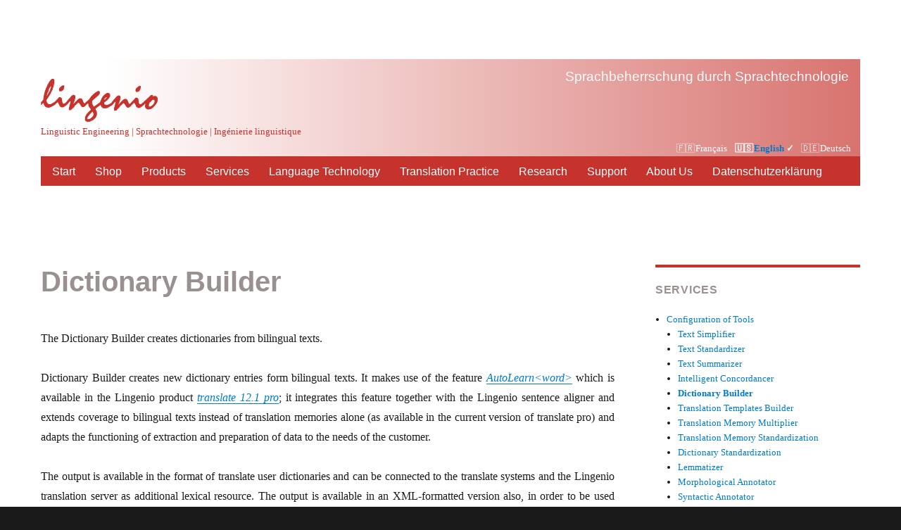

--- FILE ---
content_type: text/html; charset=UTF-8
request_url: https://lingenio.de/en/services/configuration-of-tools/dictionary-builder/
body_size: 13887
content:
<!DOCTYPE html>
<html lang="en-US" class="no-js">
<head>
    <meta charset="UTF-8">
    <meta name="viewport" content="width=device-width, initial-scale=1">
    <link rel="profile" href="http://gmpg.org/xfn/11">
        <script>(function(html){html.className = html.className.replace(/\bno-js\b/,'js')})(document.documentElement);</script>
<title>Dictionary Builder &#8211; Lingenio</title>

	  <meta name='robots' content='max-image-preview:large' />
<link rel='dns-prefetch' href='//netdna.bootstrapcdn.com' />
<link rel="alternate" type="application/rss+xml" title="Lingenio &raquo; Feed" href="https://lingenio.de/en/feed/" />
<link rel="alternate" type="application/rss+xml" title="Lingenio &raquo; Comments Feed" href="https://lingenio.de/en/comments/feed/" />
<script type="text/javascript">
/* <![CDATA[ */
window._wpemojiSettings = {"baseUrl":"https:\/\/s.w.org\/images\/core\/emoji\/15.0.3\/72x72\/","ext":".png","svgUrl":"https:\/\/s.w.org\/images\/core\/emoji\/15.0.3\/svg\/","svgExt":".svg","source":{"concatemoji":"https:\/\/lingenio.de\/wp-includes\/js\/wp-emoji-release.min.js?ver=751d345387a88e87bd4eb7625ae03e64"}};
/*! This file is auto-generated */
!function(i,n){var o,s,e;function c(e){try{var t={supportTests:e,timestamp:(new Date).valueOf()};sessionStorage.setItem(o,JSON.stringify(t))}catch(e){}}function p(e,t,n){e.clearRect(0,0,e.canvas.width,e.canvas.height),e.fillText(t,0,0);var t=new Uint32Array(e.getImageData(0,0,e.canvas.width,e.canvas.height).data),r=(e.clearRect(0,0,e.canvas.width,e.canvas.height),e.fillText(n,0,0),new Uint32Array(e.getImageData(0,0,e.canvas.width,e.canvas.height).data));return t.every(function(e,t){return e===r[t]})}function u(e,t,n){switch(t){case"flag":return n(e,"\ud83c\udff3\ufe0f\u200d\u26a7\ufe0f","\ud83c\udff3\ufe0f\u200b\u26a7\ufe0f")?!1:!n(e,"\ud83c\uddfa\ud83c\uddf3","\ud83c\uddfa\u200b\ud83c\uddf3")&&!n(e,"\ud83c\udff4\udb40\udc67\udb40\udc62\udb40\udc65\udb40\udc6e\udb40\udc67\udb40\udc7f","\ud83c\udff4\u200b\udb40\udc67\u200b\udb40\udc62\u200b\udb40\udc65\u200b\udb40\udc6e\u200b\udb40\udc67\u200b\udb40\udc7f");case"emoji":return!n(e,"\ud83d\udc26\u200d\u2b1b","\ud83d\udc26\u200b\u2b1b")}return!1}function f(e,t,n){var r="undefined"!=typeof WorkerGlobalScope&&self instanceof WorkerGlobalScope?new OffscreenCanvas(300,150):i.createElement("canvas"),a=r.getContext("2d",{willReadFrequently:!0}),o=(a.textBaseline="top",a.font="600 32px Arial",{});return e.forEach(function(e){o[e]=t(a,e,n)}),o}function t(e){var t=i.createElement("script");t.src=e,t.defer=!0,i.head.appendChild(t)}"undefined"!=typeof Promise&&(o="wpEmojiSettingsSupports",s=["flag","emoji"],n.supports={everything:!0,everythingExceptFlag:!0},e=new Promise(function(e){i.addEventListener("DOMContentLoaded",e,{once:!0})}),new Promise(function(t){var n=function(){try{var e=JSON.parse(sessionStorage.getItem(o));if("object"==typeof e&&"number"==typeof e.timestamp&&(new Date).valueOf()<e.timestamp+604800&&"object"==typeof e.supportTests)return e.supportTests}catch(e){}return null}();if(!n){if("undefined"!=typeof Worker&&"undefined"!=typeof OffscreenCanvas&&"undefined"!=typeof URL&&URL.createObjectURL&&"undefined"!=typeof Blob)try{var e="postMessage("+f.toString()+"("+[JSON.stringify(s),u.toString(),p.toString()].join(",")+"));",r=new Blob([e],{type:"text/javascript"}),a=new Worker(URL.createObjectURL(r),{name:"wpTestEmojiSupports"});return void(a.onmessage=function(e){c(n=e.data),a.terminate(),t(n)})}catch(e){}c(n=f(s,u,p))}t(n)}).then(function(e){for(var t in e)n.supports[t]=e[t],n.supports.everything=n.supports.everything&&n.supports[t],"flag"!==t&&(n.supports.everythingExceptFlag=n.supports.everythingExceptFlag&&n.supports[t]);n.supports.everythingExceptFlag=n.supports.everythingExceptFlag&&!n.supports.flag,n.DOMReady=!1,n.readyCallback=function(){n.DOMReady=!0}}).then(function(){return e}).then(function(){var e;n.supports.everything||(n.readyCallback(),(e=n.source||{}).concatemoji?t(e.concatemoji):e.wpemoji&&e.twemoji&&(t(e.twemoji),t(e.wpemoji)))}))}((window,document),window._wpemojiSettings);
/* ]]> */
</script>
<style id='wp-emoji-styles-inline-css' type='text/css'>

	img.wp-smiley, img.emoji {
		display: inline !important;
		border: none !important;
		box-shadow: none !important;
		height: 1em !important;
		width: 1em !important;
		margin: 0 0.07em !important;
		vertical-align: -0.1em !important;
		background: none !important;
		padding: 0 !important;
	}
</style>
<link rel='stylesheet' id='wp-block-library-css' href='https://lingenio.de/wp-includes/css/dist/block-library/style.min.css?ver=751d345387a88e87bd4eb7625ae03e64' type='text/css' media='all' />
<style id='wp-block-library-theme-inline-css' type='text/css'>
.wp-block-audio :where(figcaption){color:#555;font-size:13px;text-align:center}.is-dark-theme .wp-block-audio :where(figcaption){color:#ffffffa6}.wp-block-audio{margin:0 0 1em}.wp-block-code{border:1px solid #ccc;border-radius:4px;font-family:Menlo,Consolas,monaco,monospace;padding:.8em 1em}.wp-block-embed :where(figcaption){color:#555;font-size:13px;text-align:center}.is-dark-theme .wp-block-embed :where(figcaption){color:#ffffffa6}.wp-block-embed{margin:0 0 1em}.blocks-gallery-caption{color:#555;font-size:13px;text-align:center}.is-dark-theme .blocks-gallery-caption{color:#ffffffa6}:root :where(.wp-block-image figcaption){color:#555;font-size:13px;text-align:center}.is-dark-theme :root :where(.wp-block-image figcaption){color:#ffffffa6}.wp-block-image{margin:0 0 1em}.wp-block-pullquote{border-bottom:4px solid;border-top:4px solid;color:currentColor;margin-bottom:1.75em}.wp-block-pullquote cite,.wp-block-pullquote footer,.wp-block-pullquote__citation{color:currentColor;font-size:.8125em;font-style:normal;text-transform:uppercase}.wp-block-quote{border-left:.25em solid;margin:0 0 1.75em;padding-left:1em}.wp-block-quote cite,.wp-block-quote footer{color:currentColor;font-size:.8125em;font-style:normal;position:relative}.wp-block-quote.has-text-align-right{border-left:none;border-right:.25em solid;padding-left:0;padding-right:1em}.wp-block-quote.has-text-align-center{border:none;padding-left:0}.wp-block-quote.is-large,.wp-block-quote.is-style-large,.wp-block-quote.is-style-plain{border:none}.wp-block-search .wp-block-search__label{font-weight:700}.wp-block-search__button{border:1px solid #ccc;padding:.375em .625em}:where(.wp-block-group.has-background){padding:1.25em 2.375em}.wp-block-separator.has-css-opacity{opacity:.4}.wp-block-separator{border:none;border-bottom:2px solid;margin-left:auto;margin-right:auto}.wp-block-separator.has-alpha-channel-opacity{opacity:1}.wp-block-separator:not(.is-style-wide):not(.is-style-dots){width:100px}.wp-block-separator.has-background:not(.is-style-dots){border-bottom:none;height:1px}.wp-block-separator.has-background:not(.is-style-wide):not(.is-style-dots){height:2px}.wp-block-table{margin:0 0 1em}.wp-block-table td,.wp-block-table th{word-break:normal}.wp-block-table :where(figcaption){color:#555;font-size:13px;text-align:center}.is-dark-theme .wp-block-table :where(figcaption){color:#ffffffa6}.wp-block-video :where(figcaption){color:#555;font-size:13px;text-align:center}.is-dark-theme .wp-block-video :where(figcaption){color:#ffffffa6}.wp-block-video{margin:0 0 1em}:root :where(.wp-block-template-part.has-background){margin-bottom:0;margin-top:0;padding:1.25em 2.375em}
</style>
<style id='classic-theme-styles-inline-css' type='text/css'>
/*! This file is auto-generated */
.wp-block-button__link{color:#fff;background-color:#32373c;border-radius:9999px;box-shadow:none;text-decoration:none;padding:calc(.667em + 2px) calc(1.333em + 2px);font-size:1.125em}.wp-block-file__button{background:#32373c;color:#fff;text-decoration:none}
</style>
<style id='global-styles-inline-css' type='text/css'>
:root{--wp--preset--aspect-ratio--square: 1;--wp--preset--aspect-ratio--4-3: 4/3;--wp--preset--aspect-ratio--3-4: 3/4;--wp--preset--aspect-ratio--3-2: 3/2;--wp--preset--aspect-ratio--2-3: 2/3;--wp--preset--aspect-ratio--16-9: 16/9;--wp--preset--aspect-ratio--9-16: 9/16;--wp--preset--color--black: #000000;--wp--preset--color--cyan-bluish-gray: #abb8c3;--wp--preset--color--white: #fff;--wp--preset--color--pale-pink: #f78da7;--wp--preset--color--vivid-red: #cf2e2e;--wp--preset--color--luminous-vivid-orange: #ff6900;--wp--preset--color--luminous-vivid-amber: #fcb900;--wp--preset--color--light-green-cyan: #7bdcb5;--wp--preset--color--vivid-green-cyan: #00d084;--wp--preset--color--pale-cyan-blue: #8ed1fc;--wp--preset--color--vivid-cyan-blue: #0693e3;--wp--preset--color--vivid-purple: #9b51e0;--wp--preset--color--dark-gray: #1a1a1a;--wp--preset--color--medium-gray: #686868;--wp--preset--color--light-gray: #e5e5e5;--wp--preset--color--blue-gray: #4d545c;--wp--preset--color--bright-blue: #007acc;--wp--preset--color--light-blue: #9adffd;--wp--preset--color--dark-brown: #402b30;--wp--preset--color--medium-brown: #774e24;--wp--preset--color--dark-red: #640c1f;--wp--preset--color--bright-red: #ff675f;--wp--preset--color--yellow: #ffef8e;--wp--preset--gradient--vivid-cyan-blue-to-vivid-purple: linear-gradient(135deg,rgba(6,147,227,1) 0%,rgb(155,81,224) 100%);--wp--preset--gradient--light-green-cyan-to-vivid-green-cyan: linear-gradient(135deg,rgb(122,220,180) 0%,rgb(0,208,130) 100%);--wp--preset--gradient--luminous-vivid-amber-to-luminous-vivid-orange: linear-gradient(135deg,rgba(252,185,0,1) 0%,rgba(255,105,0,1) 100%);--wp--preset--gradient--luminous-vivid-orange-to-vivid-red: linear-gradient(135deg,rgba(255,105,0,1) 0%,rgb(207,46,46) 100%);--wp--preset--gradient--very-light-gray-to-cyan-bluish-gray: linear-gradient(135deg,rgb(238,238,238) 0%,rgb(169,184,195) 100%);--wp--preset--gradient--cool-to-warm-spectrum: linear-gradient(135deg,rgb(74,234,220) 0%,rgb(151,120,209) 20%,rgb(207,42,186) 40%,rgb(238,44,130) 60%,rgb(251,105,98) 80%,rgb(254,248,76) 100%);--wp--preset--gradient--blush-light-purple: linear-gradient(135deg,rgb(255,206,236) 0%,rgb(152,150,240) 100%);--wp--preset--gradient--blush-bordeaux: linear-gradient(135deg,rgb(254,205,165) 0%,rgb(254,45,45) 50%,rgb(107,0,62) 100%);--wp--preset--gradient--luminous-dusk: linear-gradient(135deg,rgb(255,203,112) 0%,rgb(199,81,192) 50%,rgb(65,88,208) 100%);--wp--preset--gradient--pale-ocean: linear-gradient(135deg,rgb(255,245,203) 0%,rgb(182,227,212) 50%,rgb(51,167,181) 100%);--wp--preset--gradient--electric-grass: linear-gradient(135deg,rgb(202,248,128) 0%,rgb(113,206,126) 100%);--wp--preset--gradient--midnight: linear-gradient(135deg,rgb(2,3,129) 0%,rgb(40,116,252) 100%);--wp--preset--font-size--small: 13px;--wp--preset--font-size--medium: 20px;--wp--preset--font-size--large: 36px;--wp--preset--font-size--x-large: 42px;--wp--preset--spacing--20: 0.44rem;--wp--preset--spacing--30: 0.67rem;--wp--preset--spacing--40: 1rem;--wp--preset--spacing--50: 1.5rem;--wp--preset--spacing--60: 2.25rem;--wp--preset--spacing--70: 3.38rem;--wp--preset--spacing--80: 5.06rem;--wp--preset--shadow--natural: 6px 6px 9px rgba(0, 0, 0, 0.2);--wp--preset--shadow--deep: 12px 12px 50px rgba(0, 0, 0, 0.4);--wp--preset--shadow--sharp: 6px 6px 0px rgba(0, 0, 0, 0.2);--wp--preset--shadow--outlined: 6px 6px 0px -3px rgba(255, 255, 255, 1), 6px 6px rgba(0, 0, 0, 1);--wp--preset--shadow--crisp: 6px 6px 0px rgba(0, 0, 0, 1);}:where(.is-layout-flex){gap: 0.5em;}:where(.is-layout-grid){gap: 0.5em;}body .is-layout-flex{display: flex;}.is-layout-flex{flex-wrap: wrap;align-items: center;}.is-layout-flex > :is(*, div){margin: 0;}body .is-layout-grid{display: grid;}.is-layout-grid > :is(*, div){margin: 0;}:where(.wp-block-columns.is-layout-flex){gap: 2em;}:where(.wp-block-columns.is-layout-grid){gap: 2em;}:where(.wp-block-post-template.is-layout-flex){gap: 1.25em;}:where(.wp-block-post-template.is-layout-grid){gap: 1.25em;}.has-black-color{color: var(--wp--preset--color--black) !important;}.has-cyan-bluish-gray-color{color: var(--wp--preset--color--cyan-bluish-gray) !important;}.has-white-color{color: var(--wp--preset--color--white) !important;}.has-pale-pink-color{color: var(--wp--preset--color--pale-pink) !important;}.has-vivid-red-color{color: var(--wp--preset--color--vivid-red) !important;}.has-luminous-vivid-orange-color{color: var(--wp--preset--color--luminous-vivid-orange) !important;}.has-luminous-vivid-amber-color{color: var(--wp--preset--color--luminous-vivid-amber) !important;}.has-light-green-cyan-color{color: var(--wp--preset--color--light-green-cyan) !important;}.has-vivid-green-cyan-color{color: var(--wp--preset--color--vivid-green-cyan) !important;}.has-pale-cyan-blue-color{color: var(--wp--preset--color--pale-cyan-blue) !important;}.has-vivid-cyan-blue-color{color: var(--wp--preset--color--vivid-cyan-blue) !important;}.has-vivid-purple-color{color: var(--wp--preset--color--vivid-purple) !important;}.has-black-background-color{background-color: var(--wp--preset--color--black) !important;}.has-cyan-bluish-gray-background-color{background-color: var(--wp--preset--color--cyan-bluish-gray) !important;}.has-white-background-color{background-color: var(--wp--preset--color--white) !important;}.has-pale-pink-background-color{background-color: var(--wp--preset--color--pale-pink) !important;}.has-vivid-red-background-color{background-color: var(--wp--preset--color--vivid-red) !important;}.has-luminous-vivid-orange-background-color{background-color: var(--wp--preset--color--luminous-vivid-orange) !important;}.has-luminous-vivid-amber-background-color{background-color: var(--wp--preset--color--luminous-vivid-amber) !important;}.has-light-green-cyan-background-color{background-color: var(--wp--preset--color--light-green-cyan) !important;}.has-vivid-green-cyan-background-color{background-color: var(--wp--preset--color--vivid-green-cyan) !important;}.has-pale-cyan-blue-background-color{background-color: var(--wp--preset--color--pale-cyan-blue) !important;}.has-vivid-cyan-blue-background-color{background-color: var(--wp--preset--color--vivid-cyan-blue) !important;}.has-vivid-purple-background-color{background-color: var(--wp--preset--color--vivid-purple) !important;}.has-black-border-color{border-color: var(--wp--preset--color--black) !important;}.has-cyan-bluish-gray-border-color{border-color: var(--wp--preset--color--cyan-bluish-gray) !important;}.has-white-border-color{border-color: var(--wp--preset--color--white) !important;}.has-pale-pink-border-color{border-color: var(--wp--preset--color--pale-pink) !important;}.has-vivid-red-border-color{border-color: var(--wp--preset--color--vivid-red) !important;}.has-luminous-vivid-orange-border-color{border-color: var(--wp--preset--color--luminous-vivid-orange) !important;}.has-luminous-vivid-amber-border-color{border-color: var(--wp--preset--color--luminous-vivid-amber) !important;}.has-light-green-cyan-border-color{border-color: var(--wp--preset--color--light-green-cyan) !important;}.has-vivid-green-cyan-border-color{border-color: var(--wp--preset--color--vivid-green-cyan) !important;}.has-pale-cyan-blue-border-color{border-color: var(--wp--preset--color--pale-cyan-blue) !important;}.has-vivid-cyan-blue-border-color{border-color: var(--wp--preset--color--vivid-cyan-blue) !important;}.has-vivid-purple-border-color{border-color: var(--wp--preset--color--vivid-purple) !important;}.has-vivid-cyan-blue-to-vivid-purple-gradient-background{background: var(--wp--preset--gradient--vivid-cyan-blue-to-vivid-purple) !important;}.has-light-green-cyan-to-vivid-green-cyan-gradient-background{background: var(--wp--preset--gradient--light-green-cyan-to-vivid-green-cyan) !important;}.has-luminous-vivid-amber-to-luminous-vivid-orange-gradient-background{background: var(--wp--preset--gradient--luminous-vivid-amber-to-luminous-vivid-orange) !important;}.has-luminous-vivid-orange-to-vivid-red-gradient-background{background: var(--wp--preset--gradient--luminous-vivid-orange-to-vivid-red) !important;}.has-very-light-gray-to-cyan-bluish-gray-gradient-background{background: var(--wp--preset--gradient--very-light-gray-to-cyan-bluish-gray) !important;}.has-cool-to-warm-spectrum-gradient-background{background: var(--wp--preset--gradient--cool-to-warm-spectrum) !important;}.has-blush-light-purple-gradient-background{background: var(--wp--preset--gradient--blush-light-purple) !important;}.has-blush-bordeaux-gradient-background{background: var(--wp--preset--gradient--blush-bordeaux) !important;}.has-luminous-dusk-gradient-background{background: var(--wp--preset--gradient--luminous-dusk) !important;}.has-pale-ocean-gradient-background{background: var(--wp--preset--gradient--pale-ocean) !important;}.has-electric-grass-gradient-background{background: var(--wp--preset--gradient--electric-grass) !important;}.has-midnight-gradient-background{background: var(--wp--preset--gradient--midnight) !important;}.has-small-font-size{font-size: var(--wp--preset--font-size--small) !important;}.has-medium-font-size{font-size: var(--wp--preset--font-size--medium) !important;}.has-large-font-size{font-size: var(--wp--preset--font-size--large) !important;}.has-x-large-font-size{font-size: var(--wp--preset--font-size--x-large) !important;}
:where(.wp-block-post-template.is-layout-flex){gap: 1.25em;}:where(.wp-block-post-template.is-layout-grid){gap: 1.25em;}
:where(.wp-block-columns.is-layout-flex){gap: 2em;}:where(.wp-block-columns.is-layout-grid){gap: 2em;}
:root :where(.wp-block-pullquote){font-size: 1.5em;line-height: 1.6;}
</style>
<link rel='stylesheet' id='bogo-css' href='https://lingenio.de/wp-content/plugins/bogo/includes/css/style.css?ver=3.8.2' type='text/css' media='all' />
<link rel='stylesheet' id='contact-form-7-css' href='https://lingenio.de/wp-content/plugins/contact-form-7/includes/css/styles.css?ver=6.0.6' type='text/css' media='all' />
<link rel='stylesheet' id='easingslider-css' href='https://lingenio.de/wp-content/plugins/easing-slider/assets/css/public.min.css?ver=3.0.8' type='text/css' media='all' />
<link rel='stylesheet' id='font-awesome-css' href='//netdna.bootstrapcdn.com/font-awesome/4.1.0/css/font-awesome.css' type='text/css' media='screen' />
<link rel='stylesheet' id='social-widget-css' href='https://lingenio.de/wp-content/plugins/social-media-widget/social_widget.css?ver=751d345387a88e87bd4eb7625ae03e64' type='text/css' media='all' />
<link rel='stylesheet' id='toc-screen-css' href='https://lingenio.de/wp-content/plugins/table-of-contents-plus/screen.min.css?ver=2411.1' type='text/css' media='all' />
<link rel='stylesheet' id='wp-lightbox-2.min.css-css' href='https://lingenio.de/wp-content/plugins/wp-lightbox-2/styles/lightbox.min.css?ver=1.3.4' type='text/css' media='all' />
<link rel='stylesheet' id='twentysixteen-style-css' href='https://lingenio.de/wp-content/themes/twentysixteen/style.css?ver=751d345387a88e87bd4eb7625ae03e64' type='text/css' media='all' />
<link rel='stylesheet' id='child-style-css' href='https://lingenio.de/wp-content/themes/twentysixteen-lingenio/style.css?ver=1.0.0' type='text/css' media='all' />
<link rel='stylesheet' id='genericons-css' href='https://lingenio.de/wp-content/themes/twentysixteen/genericons/genericons.css?ver=3.4.1' type='text/css' media='all' />
<link rel='stylesheet' id='twentysixteen-block-style-css' href='https://lingenio.de/wp-content/themes/twentysixteen/css/blocks.css?ver=20181230' type='text/css' media='all' />
<!--[if lt IE 10]>
<link rel='stylesheet' id='twentysixteen-ie-css' href='https://lingenio.de/wp-content/themes/twentysixteen/css/ie.css?ver=20160816' type='text/css' media='all' />
<![endif]-->
<!--[if lt IE 9]>
<link rel='stylesheet' id='twentysixteen-ie8-css' href='https://lingenio.de/wp-content/themes/twentysixteen/css/ie8.css?ver=20160816' type='text/css' media='all' />
<![endif]-->
<!--[if lt IE 8]>
<link rel='stylesheet' id='twentysixteen-ie7-css' href='https://lingenio.de/wp-content/themes/twentysixteen/css/ie7.css?ver=20160816' type='text/css' media='all' />
<![endif]-->
<link rel='stylesheet' id='easy_table_style-css' href='https://lingenio.de/wp-content/plugins/easy-table/themes/default/style.css?ver=1.8' type='text/css' media='all' />
<script type="text/javascript" src="https://lingenio.de/wp-includes/js/jquery/jquery.min.js?ver=3.7.1" id="jquery-core-js"></script>
<script type="text/javascript" src="https://lingenio.de/wp-includes/js/jquery/jquery-migrate.min.js?ver=3.4.1" id="jquery-migrate-js"></script>
<script type="text/javascript" src="https://lingenio.de/wp-content/plugins/easing-slider/assets/js/public.min.js?ver=3.0.8" id="easingslider-js"></script>
<!--[if lt IE 9]>
<script type="text/javascript" src="https://lingenio.de/wp-content/themes/twentysixteen/js/html5.js?ver=3.7.3" id="twentysixteen-html5-js"></script>
<![endif]-->
<link rel="https://api.w.org/" href="https://lingenio.de/en/wp-json/" /><link rel="alternate" title="JSON" type="application/json" href="https://lingenio.de/en/wp-json/wp/v2/pages/687" /><link rel="EditURI" type="application/rsd+xml" title="RSD" href="https://lingenio.de/xmlrpc.php?rsd" />

<link rel="canonical" href="https://lingenio.de/en/services/configuration-of-tools/dictionary-builder/" />
<link rel='shortlink' href='https://lingenio.de/en/?p=687' />
<link rel="alternate" title="oEmbed (JSON)" type="application/json+oembed" href="https://lingenio.de/en/wp-json/oembed/1.0/embed?url=https%3A%2F%2Flingenio.de%2Fen%2Fservices%2Fconfiguration-of-tools%2Fdictionary-builder%2F" />
<link rel="alternate" title="oEmbed (XML)" type="text/xml+oembed" href="https://lingenio.de/en/wp-json/oembed/1.0/embed?url=https%3A%2F%2Flingenio.de%2Fen%2Fservices%2Fconfiguration-of-tools%2Fdictionary-builder%2F&#038;format=xml" />

<style>
.scroll-back-to-top-wrapper {
    position: fixed;
	opacity: 0;
	visibility: hidden;
	overflow: hidden;
	text-align: center;
	z-index: 99999999;
    background-color: #777777;
	color: #eeeeee;
	width: 50px;
	height: 48px;
	line-height: 48px;
	right: 30px;
	bottom: 30px;
	padding-top: 2px;
	border-top-left-radius: 10px;
	border-top-right-radius: 10px;
	border-bottom-right-radius: 10px;
	border-bottom-left-radius: 10px;
	-webkit-transition: all 0.5s ease-in-out;
	-moz-transition: all 0.5s ease-in-out;
	-ms-transition: all 0.5s ease-in-out;
	-o-transition: all 0.5s ease-in-out;
	transition: all 0.5s ease-in-out;
}
.scroll-back-to-top-wrapper:hover {
	background-color: #888888;
  color: #eeeeee;
}
.scroll-back-to-top-wrapper.show {
    visibility:visible;
    cursor:pointer;
	opacity: 1.0;
}
.scroll-back-to-top-wrapper i.fa {
	line-height: inherit;
}
.scroll-back-to-top-wrapper .fa-lg {
	vertical-align: 0;
}
</style><style type="text/css">.broken_link, a.broken_link {
	text-decoration: line-through;
}</style><link rel="icon" href="https://lingenio.de/wp-content/uploads/2016/09/cropped-l_square-32x32.png" sizes="32x32" />
<link rel="icon" href="https://lingenio.de/wp-content/uploads/2016/09/cropped-l_square-192x192.png" sizes="192x192" />
<link rel="apple-touch-icon" href="https://lingenio.de/wp-content/uploads/2016/09/cropped-l_square-180x180.png" />
<meta name="msapplication-TileImage" content="https://lingenio.de/wp-content/uploads/2016/09/cropped-l_square-270x270.png" />
</head>

<body class="page-template-default page page-id-687 page-child parent-pageid-652 wp-embed-responsive en-US group-blog">
<div id="page" class="site">
    <div class="site-inner">
        <a class="skip-link screen-reader-text" href="#content">Skip to content</a>

        <header id="masthead" class="site-header" role="banner">
            <div class="site-header-main">
                <span class="lingenio-header-slogan">Sprachbeherrschung durch Sprachtechnologie</span>
                <div class="site-branding">
                    
                                            <p class="site-title"><a href="https://lingenio.de/en/" rel="home"><img src="/wp-content/uploads/2016/08/Lingeniosmall.gif"></a></p>
                                            <p class="site-description">Linguistic Engineering | Sprachtechnologie | Ingénierie linguistique</p>
                                    </div><!-- .site-branding -->

            <ul class="bogo-language-switcher list-view"><li class="de-DE de first"><span class="bogoflags bogoflags-de"></span> <span class="bogo-language-name">Deutsch</span></li>
<li class="en-US en current"><span class="bogoflags bogoflags-us"></span> <span class="bogo-language-name"><a rel="alternate" hreflang="en-US" href="https://lingenio.de/en/services/configuration-of-tools/dictionary-builder/" title="English" class="current" aria-current="page">English</a></span></li>
<li class="fr-FR fr last"><span class="bogoflags bogoflags-fr"></span> <span class="bogo-language-name">Français</span></li>
</ul>
            </div><!-- .site-header-main -->

                                    <button id="menu-toggle" class="menu-toggle">Menu</button>

                    <div id="site-header-menu" class="site-header-menu">
                                                    <nav id="site-navigation" class="main-navigation" role="navigation" aria-label="Primary Menu">
                                <div class="menu-navigation-container"><ul id="menu-navigation" class="primary-menu"><li id="menu-item-263" class="menu-item menu-item-type-post_type menu-item-object-page menu-item-home menu-item-263"><a href="https://lingenio.de/en/">Start</a></li>
<li id="menu-item-273" class="menu-item menu-item-type-post_type menu-item-object-page menu-item-273"><a href="https://lingenio.de/en/lingenio-shop/">Shop</a></li>
<li id="menu-item-308" class="menu-item menu-item-type-post_type menu-item-object-page menu-item-308"><a href="https://lingenio.de/en/products/">Products</a></li>
<li id="menu-item-782" class="menu-item menu-item-type-post_type menu-item-object-page current-page-ancestor menu-item-782"><a href="https://lingenio.de/en/services/">Services</a></li>
<li id="menu-item-781" class="menu-item menu-item-type-post_type menu-item-object-page menu-item-781"><a href="https://lingenio.de/en/language-technology/">Language Technology</a></li>
<li id="menu-item-919" class="menu-item menu-item-type-post_type menu-item-object-page menu-item-919"><a href="https://lingenio.de/en/translation-practice/">Translation Practice</a></li>
<li id="menu-item-917" class="menu-item menu-item-type-post_type menu-item-object-page menu-item-917"><a href="https://lingenio.de/en/research/">Research</a></li>
<li id="menu-item-918" class="menu-item menu-item-type-post_type menu-item-object-page menu-item-918"><a href="https://lingenio.de/en/support/">Support</a></li>
<li id="menu-item-920" class="menu-item menu-item-type-post_type menu-item-object-page menu-item-920"><a href="https://lingenio.de/en/about-us/">About Us</a></li>
<li id="menu-item-6659" class="menu-item menu-item-type-post_type menu-item-object-page menu-item-6659"><a href="https://lingenio.de/en/datenschutzerklarung/">Datenschutzerklärung</a></li>
</ul></div>                            </nav><!-- .main-navigation -->
                        
                                            </div><!-- .site-header-menu -->
                
            
            <div class="breadcrumbs" typeof="BreadcrumbList" vocab="http://schema.org/">
                            </div>

        </header><!-- .site-header -->

        <div id="content" class="site-content">

<div id="primary" class="content-area">
	<main id="main" class="site-main" role="main">
		
<article id="post-687" class="post-687 page type-page status-publish hentry en-US">
	<header class="entry-header">
		<h1 class="entry-title">Dictionary Builder</h1>	</header><!-- .entry-header -->

	
	<div class="entry-content">
		<p>The Dictionary Builder creates dictionaries from bilingual texts.</p>
<p style="text-align: justify;">Dictionary Builder creates new dictionary entries form bilingual texts. It makes use of the feature <a href="http://lingenio.de/en/language-technology/autolearn/"><em>AutoLearn&lt;word&gt;</em></a> which is available in the Lingenio product <em><a href="http://lingenio.de/en/products/translation-systems/translate-pro/">translate 12.1 pro</a></em>; it integrates this feature together with the Lingenio sentence aligner and extends coverage to bilingual texts instead of translation memories alone (as available in the current version of translate pro) and adapts the functioning of extraction and preparation of data to the needs of the customer.</p>
<p style="text-align: justify;">The output is available in the format of translate user dictionaries and can be connected to the translate systems and the Lingenio translation server as additional lexical resource. The output is available in an XML-formatted version also, in order to be used stand-alone or via integration into other translation tools and CAT-systems.</p>
<p style="text-align: justify;">In the following we illustrate the workflow using an example from bilingual texts about the new European solvency legislation as provided by the insurer <a href="http://www.munichre.com/de/homepage/index.html" target="_self">Munich Re</a> on the internet:</p>
<figure id="attachment_688" aria-describedby="caption-attachment-688" style="width: 500px" class="wp-caption aligncenter"><img fetchpriority="high" decoding="async" class="wp-image-688 size-full" src="http://lingenio.de/wp-content/uploads/2016/08/Dictionary_builder_small.png" alt="Dictionary_builder_small" width="500" height="222" srcset="https://lingenio.de/wp-content/uploads/2016/08/Dictionary_builder_small.png 500w, https://lingenio.de/wp-content/uploads/2016/08/Dictionary_builder_small-300x133.png 300w" sizes="(max-width: 500px) 85vw, 500px" /><figcaption id="caption-attachment-688" class="wp-caption-text">Fig. 1: Lingenio sentence aligner applied to bilingual text.</figcaption></figure>
<figure id="attachment_689" aria-describedby="caption-attachment-689" style="width: 500px" class="wp-caption aligncenter"><img decoding="async" class="size-full wp-image-689" src="http://lingenio.de/wp-content/uploads/2016/08/Dictionary_builder2_small.png" alt="Fig. 2: AutoLearn suggestions from sentence pairs and corresponding dictionary entries." width="500" height="137" srcset="https://lingenio.de/wp-content/uploads/2016/08/Dictionary_builder2_small.png 500w, https://lingenio.de/wp-content/uploads/2016/08/Dictionary_builder2_small-300x82.png 300w" sizes="(max-width: 500px) 85vw, 500px" /><figcaption id="caption-attachment-689" class="wp-caption-text">Fig. 2: AutoLearn suggestions from sentence pairs and corresponding dictionary entries.</figcaption></figure>
<p style="text-align: justify;">Fig. 1 shows parts of German and English versions of the text where two alignment results as  computed by Lingenio sentence aligner are highlighted.<br />
On the basis of such sentence pairs <em>AutoLearn&lt;word&gt;</em> searches for new translation relations, extracts corresponding suggestions and, if accepted by the user, builds new dictionary entries from these. Fig. 2 shows the suggestions found by <em>AutoLearn&lt;word&gt;</em> for the first sentence highlighted in Fig. 1 (left side) and the dictionary entries built from these (right side).</p>
<p style="text-align: justify;">The entries relate to lemmas of single words or multiword expressions of any category and assign morpho-syntactic and semantic classifications to the entries as can be derived from system knowledge and context.</p>
<p style="text-align: justify;">The suggestions for new dictionary entries are presented clearly arranged (Fig. 2), following the order of sentences searched. After adoption of single or all suggestions the entries can be edited and manually corrected and extended, if seems necessary.<br />
In this manner, the system can be fed with new knowledge from texts continuously and is adapted to the specificity of the customer texts the more it learns.</p>
<p>Make sure to also watch our <a href="http://lingenio.de/en/products/user-scenarios/#Using_AutoLearnltwordgt">tutorial on AutoLearn&lt;word&gt;</a>.</p>
<p style="text-align: justify;"><img decoding="async" class="size-full wp-image-93 alignleft" src="http://lingenio.de/wp-content/uploads/2016/08/HC.li_.RGB_300dpi_200.jpg" alt="HC.li.RGB_300dpi_200" width="200" height="35" />In addition to Lingenio&#8217;s <a href="http://lingenio.de/en/products/corporate-solutions/translate-pro-12-1-netzwerk/"><em>translate netzwerk</em></a>, the insurance company uses a detailed technical dictionary about the new European solvency law regulations <em>Solvency II </em>compiled and checked by Lingenio.</p>
<hr />
<p style="text-align: justify;"><div class="span-14-10">
<div class="middle-slot">
<div class="article">
<div>
<p>Please contact us for further information, prices and individual advice by sending us an <a href="mailto:info@lingenio.de" target="_self">e-mail</a>.</p>
</div>
</div>
</div>
</div>
</p>
	</div><!-- .entry-content -->

	
</article><!-- #post-## -->

	</main><!-- .site-main -->

	<aside id="content-bottom-widgets" class="content-bottom-widgets" role="complementary">
			<div class="widget-area">
			<section id="black-studio-tinymce-4" class="widget widget_black_studio_tinymce"><div class="textwidget"><ul>
<li style="text-align: left;"><a href="http://lingenio.de/en">Home</a></li>
<li style="text-align: left;"><a href="http://lingenio.de/en/lingenio-shop/">Shop</a></li>
<li><a href="http://lingenio.de/en/products/translate-12-1-free-trial/">Download Free Trial Version</a></li>
<li><a href="http://lingenio.de/en/imprint/">Imprint</a></li>
<li><a href="http://lingenio.de/en/agb/">General Terms and Conditions</a></li>
</ul>
</div></section>		</div><!-- .widget-area -->
	
			<div class="widget-area">
			          <section id="textblockswidget-2" class="widget widget_textblockswidget">              				<div class="text-block copyright-lingenio"><p>© 2021 Lingenio GmbH</p>
</div>
          </section>        		</div><!-- .widget-area -->
	</aside><!-- .content-bottom-widgets -->

</div><!-- .content-area -->


    <aside id="secondary" class="sidebar widget-area" role="complementary">
        <section id="subpages-widget-2" class="widget widget_subpages"><h2 class="widget-title"><a href="https://lingenio.de/en/services/">Services</a></h2><ul><li class="menu-item-652 first-menu-item"><a href="https://lingenio.de/en/services/configuration-of-tools/">Configuration of Tools</a><ul><li class="menu-item-654"><a href="https://lingenio.de/en/services/configuration-of-tools/text-simplifier/">Text Simplifier</a></li><li class="menu-item-665"><a href="https://lingenio.de/en/services/configuration-of-tools/text-standardizer/">Text Standardizer</a></li><li class="menu-item-669"><a href="https://lingenio.de/en/services/configuration-of-tools/text-summarizer/">Text Summarizer</a></li><li class="menu-item-682"><a href="https://lingenio.de/en/services/configuration-of-tools/intelligent-concordancer/">Intelligent Concordancer</a></li><li class="menu-item-687 widget_subpages_current_page"><a href="https://lingenio.de/en/services/configuration-of-tools/dictionary-builder/">Dictionary Builder</a></li><li class="menu-item-691"><a href="https://lingenio.de/en/services/configuration-of-tools/translation-templates-builder/">Translation Templates Builder</a></li><li class="menu-item-706"><a href="https://lingenio.de/en/services/configuration-of-tools/translation-memory-multiplier/">Translation Memory Multiplier</a></li><li class="menu-item-709"><a href="https://lingenio.de/en/services/configuration-of-tools/translation-memory-standardization/">Translation Memory Standardization</a></li><li class="menu-item-712"><a href="https://lingenio.de/en/services/configuration-of-tools/dictionary-standardization/">Dictionary Standardization</a></li><li class="menu-item-718"><a href="https://lingenio.de/en/services/configuration-of-tools/lemmatizer/">Lemmatizer</a></li><li class="menu-item-720"><a href="https://lingenio.de/en/services/configuration-of-tools/morphological-annotator/">Morphological Annotator</a></li><li class="menu-item-722"><a href="https://lingenio.de/en/services/configuration-of-tools/syntactic-annotator/">Syntactic Annotator</a></li><li class="menu-item-724"><a href="https://lingenio.de/en/services/configuration-of-tools/semantic-annotator/">Semantic Annotator</a></li><li class="menu-item-726"><a href="https://lingenio.de/en/services/configuration-of-tools/discourse-analyzer/">Discourse Analyzer</a></li><li class="menu-item-729"><a href="https://lingenio.de/en/services/configuration-of-tools/text-generation/">Text Generation</a></li></ul></li><li class="menu-item-732"><a href="https://lingenio.de/en/services/data-preparation/">Data Preparation</a></li><li class="menu-item-734"><a href="https://lingenio.de/en/services/consultancy-and-training/">Consultancy and Training</a></li></ul></section><section id="bogo_language_switcher-2" class="widget widget_bogo_language_switcher"><h2 class="widget-title">Language Switcher</h2><ul class="bogo-language-switcher list-view"><li class="de-DE de first"><span class="bogoflags bogoflags-de"></span> <span class="bogo-language-name">Deutsch</span></li>
<li class="en-US en current"><span class="bogoflags bogoflags-us"></span> <span class="bogo-language-name"><a rel="alternate" hreflang="en-US" href="https://lingenio.de/en/services/configuration-of-tools/dictionary-builder/" title="English" class="current" aria-current="page">English</a></span></li>
<li class="fr-FR fr last"><span class="bogoflags bogoflags-fr"></span> <span class="bogo-language-name">Français</span></li>
</ul></section><section id="search-4" class="widget widget_search">
<form role="search" method="get" class="search-form" action="https://lingenio.de/en/">
	<label>
		<span class="screen-reader-text">Search for:</span>
		<input type="search" class="search-field" placeholder="Search &hellip;" value="" name="s" />
	</label>
	<button type="submit" class="search-submit"><span class="screen-reader-text">Search</span></button>
</form>
</section><section id="text-3" class="widget widget_text"><h2 class="widget-title">Customers &#038; Partners</h2>			<div class="textwidget"><style type="text/css">.easingslider-3361 { width: 100%; }.easingslider-3361 .easingslider-fade-in, .easingslider-fade-out { -webkit-animation-duration: 400ms; -moz-animation-duration: 400ms; animation-duration: 400ms; }</style><script type="text/javascript">window.EasingSlider3361 = {"width":200,"height":70,"singleItem":true,"items":1,"itemsDesktop":false,"itemsDesktopSmall":false,"itemsTablet":false,"itemsTabletSmall":false,"itemsMobile":false,"responsive":true,"lazyLoad":true,"autoPlay":10000,"slideSpeed":400,"navigation":false,"navigationText":["",""],"pagination":false,"autoHeight":true,"mouseDrag":false,"touchDrag":false,"addClassActive":true,"transitionStyle":"fade"};</script><div data-id="3361" class="easingslider easingslider-3361 easingslider-container easingslider-full-width easingslider-auto-height"><div class="easingslider-slide"><img src="https://lingenio.de/wp-content/plugins/easing-slider/assets/images/placeholder-pixel.png" data-src="https://lingenio.de/wp-content/uploads/2016/08/LO_HauLex_2010_RGB_pos-1.jpg" alt="" title="" class="easingslider-image easingslider-lazy" /></div><div class="easingslider-slide"><img src="https://lingenio.de/wp-content/plugins/easing-slider/assets/images/placeholder-pixel.png" data-src="https://lingenio.de/wp-content/uploads/2016/08/Canoo_Logo_pos_cmyk_400xX2.jpg" alt="" title="" class="easingslider-image easingslider-lazy" /></div><div class="easingslider-slide"><img src="https://lingenio.de/wp-content/plugins/easing-slider/assets/images/placeholder-pixel.png" data-src="https://lingenio.de/wp-content/uploads/2016/08/duden-Logo_1.png" alt="" title="" class="easingslider-image easingslider-lazy" /></div><div class="easingslider-slide"><img src="https://lingenio.de/wp-content/plugins/easing-slider/assets/images/placeholder-pixel.png" data-src="https://lingenio.de/wp-content/uploads/2016/08/pons4_de-gruen.gif" alt="" title="" class="easingslider-image easingslider-lazy" /></div><div class="easingslider-slide"><img src="https://lingenio.de/wp-content/plugins/easing-slider/assets/images/placeholder-pixel.png" data-src="https://lingenio.de/wp-content/uploads/2016/08/HC.li_.RGB_300dpi_200.jpg" alt="" title="" class="easingslider-image easingslider-lazy" /></div></div></div>
		</section><section id="social-widget-2" class="widget Social_Widget"><h2 class="widget-title">Follow Us!</h2><div class="socialmedia-buttons smw_center"><a href="https://www.facebook.com/Lingenio.de/" rel="nofollow" target="_blank"><img width="32" height="32" src="https://lingenio.de/wp-content/plugins/social-media-widget/images/default/32/facebook.png" 
				alt="Follow Us on Facebook" 
				title="Follow Us on Facebook" style="opacity: 0.8; -moz-opacity: 0.8;" class="fade" /></a><a href="https://twitter.com/LingenioGmbH" rel="nofollow" target="_blank"><img width="32" height="32" src="https://lingenio.de/wp-content/plugins/social-media-widget/images/default/32/twitter.png" 
				alt="Follow Us on Twitter" 
				title="Follow Us on Twitter" style="opacity: 0.8; -moz-opacity: 0.8;" class="fade" /></a><a href="https://www.linkedin.com/company/lingenio-gmbh" rel="nofollow" target="_blank"><img width="32" height="32" src="https://lingenio.de/wp-content/plugins/social-media-widget/images/default/32/linkedin.png" 
				alt="Follow Us on LinkedIn" 
				title="Follow Us on LinkedIn" style="opacity: 0.8; -moz-opacity: 0.8;" class="fade" /></a><a href="https://www.xing.com/companies/lingeniogmbh" rel="nofollow" target="_blank"><img width="32" height="32" src="https://x1.xingassets.com/assets/xws/dev/logo_rules/XNG_Sharebutton_v02-80d4fefd22918014c17b635c67390054a5933ed51c4a075b00f5dc69b4cb96d9.png" 
				alt="Follow Us on Xing" 
				title="Follow Us on Xing" style="opacity: 0.8; -moz-opacity: 0.8;" class="fade" /></a></div></section><section id="text-5" class="widget widget_text"><h2 class="widget-title">Awards</h2>			<div class="textwidget"><style type="text/css">.easingslider-3365 { max-width: 300px; }.easingslider-3365 .easingslider-fade-in, .easingslider-fade-out { -webkit-animation-duration: 400ms; -moz-animation-duration: 400ms; animation-duration: 400ms; }</style><script type="text/javascript">window.EasingSlider3365 = {"width":300,"height":400,"singleItem":true,"items":1,"itemsDesktop":false,"itemsDesktopSmall":false,"itemsTablet":false,"itemsTabletSmall":false,"itemsMobile":false,"responsive":true,"lazyLoad":true,"autoPlay":7000,"slideSpeed":400,"navigation":false,"navigationText":["",""],"pagination":false,"autoHeight":true,"mouseDrag":false,"touchDrag":false,"addClassActive":true,"transitionStyle":"fade"};</script><div data-id="3365" class="easingslider easingslider-3365 easingslider-container easingslider-auto-height"><div class="easingslider-slide"><img src="https://lingenio.de/wp-content/plugins/easing-slider/assets/images/placeholder-pixel.png" data-src="https://lingenio.de/wp-content/uploads/2021/05/DBS_Auszeichnung__2020_lingenio.jpg" alt="" title="" class="easingslider-image easingslider-lazy" /></div><div class="easingslider-slide"><img src="https://lingenio.de/wp-content/plugins/easing-slider/assets/images/placeholder-pixel.png" data-src="https://lingenio.de/wp-content/uploads/2021/05/DBS_Test_Siegel_lingenio.de_2019-Kopie.jpg" alt="" title="" class="easingslider-image easingslider-lazy" /></div><div class="easingslider-slide"><img src="https://lingenio.de/wp-content/plugins/easing-slider/assets/images/placeholder-pixel.png" data-src="https://lingenio.de/wp-content/uploads/2018/05/BestOf_Communication_2018_170px.png" alt="" title="" class="easingslider-image easingslider-lazy" /></div><div class="easingslider-slide"><img src="https://lingenio.de/wp-content/plugins/easing-slider/assets/images/placeholder-pixel.png" data-src="https://lingenio.de/wp-content/uploads/2018/03/DBS_Auszeichnung_2018_lingenio.jpg" alt="" title="" class="easingslider-image easingslider-lazy" /></div><div class="easingslider-slide"><img src="https://lingenio.de/wp-content/plugins/easing-slider/assets/images/placeholder-pixel.png" data-src="https://lingenio.de/wp-content/uploads/2017/04/BestOf_Communication_2017_170px.png" alt="" title="" class="easingslider-image easingslider-lazy" /></div><div class="easingslider-slide"><img src="https://lingenio.de/wp-content/plugins/easing-slider/assets/images/placeholder-pixel.png" data-src="https://lingenio.de/wp-content/uploads/2016/08/TEST_Online_Shop_sehr_gut_Deutschlands_Beste_Shops_2016.png" alt="" title="" class="easingslider-image easingslider-lazy" /></div><div class="easingslider-slide"><img src="https://lingenio.de/wp-content/plugins/easing-slider/assets/images/placeholder-pixel.png" data-src="https://lingenio.de/wp-content/uploads/2016/08/industriepreis_best_of_2016.png" alt="" title="" class="easingslider-image easingslider-lazy" /></div><div class="easingslider-slide"><img src="https://lingenio.de/wp-content/plugins/easing-slider/assets/images/placeholder-pixel.png" data-src="https://lingenio.de/wp-content/uploads/2016/08/best_of_initiative_mittelstand_2016.png" alt="" title="" class="easingslider-image easingslider-lazy" /></div><div class="easingslider-slide"><img src="https://lingenio.de/wp-content/plugins/easing-slider/assets/images/placeholder-pixel.png" data-src="https://lingenio.de/wp-content/uploads/2017/01/DBS_Auszeichnung_lingenio.de_2017-Kopie.jpg" alt="" title="" class="easingslider-image easingslider-lazy" /></div><div class="easingslider-slide"><img src="https://lingenio.de/wp-content/plugins/easing-slider/assets/images/placeholder-pixel.png" data-src="https://lingenio.de/wp-content/uploads/2016/08/industriepreis_best_of_2015.png" alt="" title="" class="easingslider-image easingslider-lazy" /></div><div class="easingslider-slide"><img src="https://lingenio.de/wp-content/plugins/easing-slider/assets/images/placeholder-pixel.png" data-src="https://lingenio.de/wp-content/uploads/2016/08/signet-it-bestenliste-2013-140-1.png" alt="" title="" class="easingslider-image easingslider-lazy" /></div></div></div>
		</section><section id="black-studio-tinymce-3" class="widget widget_black_studio_tinymce"><h2 class="widget-title">Contact</h2><div class="textwidget"><ul>
<li>Email: <a href="mailto:info@lingenio.de">info@lingenio.de</a></li>
<li><a href="http://lingenio.de/en/about-us/contact/">Contact Form</a></li>
<li>Fax: (+49) 0 62 21 - 914 67 55</li>
<li>P.O. Box 10 36 64<br />
69026 Heidelberg<br />
Germany</li>
</ul>
</div></section>    </aside><!-- .sidebar .widget-area -->



        </div><!-- .site-content -->

        <footer id="colophon" class="site-footer" role="contentinfo">
                            <nav class="main-navigation" role="navigation" aria-label="Footer Primary Menu">
                    <div class="menu-navigation-container"><ul id="menu-navigation-1" class="primary-menu"><li class="menu-item menu-item-type-post_type menu-item-object-page menu-item-home menu-item-263"><a href="https://lingenio.de/en/">Start</a></li>
<li class="menu-item menu-item-type-post_type menu-item-object-page menu-item-273"><a href="https://lingenio.de/en/lingenio-shop/">Shop</a></li>
<li class="menu-item menu-item-type-post_type menu-item-object-page menu-item-308"><a href="https://lingenio.de/en/products/">Products</a></li>
<li class="menu-item menu-item-type-post_type menu-item-object-page current-page-ancestor menu-item-782"><a href="https://lingenio.de/en/services/">Services</a></li>
<li class="menu-item menu-item-type-post_type menu-item-object-page menu-item-781"><a href="https://lingenio.de/en/language-technology/">Language Technology</a></li>
<li class="menu-item menu-item-type-post_type menu-item-object-page menu-item-919"><a href="https://lingenio.de/en/translation-practice/">Translation Practice</a></li>
<li class="menu-item menu-item-type-post_type menu-item-object-page menu-item-917"><a href="https://lingenio.de/en/research/">Research</a></li>
<li class="menu-item menu-item-type-post_type menu-item-object-page menu-item-918"><a href="https://lingenio.de/en/support/">Support</a></li>
<li class="menu-item menu-item-type-post_type menu-item-object-page menu-item-920"><a href="https://lingenio.de/en/about-us/">About Us</a></li>
<li class="menu-item menu-item-type-post_type menu-item-object-page menu-item-6659"><a href="https://lingenio.de/en/datenschutzerklarung/">Datenschutzerklärung</a></li>
</ul></div>                </nav><!-- .main-navigation -->
            
            
        </footer><!-- .site-footer -->
    </div><!-- .site-inner -->
</div><!-- .site -->

<div class="scroll-back-to-top-wrapper">
	<span class="scroll-back-to-top-inner">
					<i class="fa fa-2x fa-arrow-circle-up"></i>
			</span>
</div><!-- Matomo -->
<script>
  var _paq = window._paq = window._paq || [];
  /* tracker methods like "setCustomDimension" should be called before "trackPageView" */
  _paq.push(['trackPageView']);
  _paq.push(['enableLinkTracking']);
  (function() {
    var u="https://analytics.bnbhosting.de/";
    _paq.push(['setTrackerUrl', u+'piwik.php']);
    _paq.push(['setSiteId', '12']);
    var d=document, g=d.createElement('script'), s=d.getElementsByTagName('script')[0];
    g.async=true; g.src=u+'piwik.js'; s.parentNode.insertBefore(g,s);
  })();
</script>
<!-- End Matomo Code -->
<noscript><p><img referrerpolicy="no-referrer-when-downgrade" src="https://analytics.bnbhosting.de/piwik.php?idsite=12&rec=1" style="border:0;" alt="" /></p></noscript>
<script type="text/javascript" src="https://lingenio.de/wp-includes/js/dist/hooks.min.js?ver=2810c76e705dd1a53b18" id="wp-hooks-js"></script>
<script type="text/javascript" src="https://lingenio.de/wp-includes/js/dist/i18n.min.js?ver=5e580eb46a90c2b997e6" id="wp-i18n-js"></script>
<script type="text/javascript" id="wp-i18n-js-after">
/* <![CDATA[ */
wp.i18n.setLocaleData( { 'text direction\u0004ltr': [ 'ltr' ] } );
/* ]]> */
</script>
<script type="text/javascript" src="https://lingenio.de/wp-content/plugins/contact-form-7/includes/swv/js/index.js?ver=6.0.6" id="swv-js"></script>
<script type="text/javascript" id="contact-form-7-js-before">
/* <![CDATA[ */
var wpcf7 = {
    "api": {
        "root": "https:\/\/lingenio.de\/en\/wp-json\/",
        "namespace": "contact-form-7\/v1"
    }
};
/* ]]> */
</script>
<script type="text/javascript" src="https://lingenio.de/wp-content/plugins/contact-form-7/includes/js/index.js?ver=6.0.6" id="contact-form-7-js"></script>
<script type="text/javascript" id="scroll-back-to-top-js-extra">
/* <![CDATA[ */
var scrollBackToTop = {"scrollDuration":"500","fadeDuration":"0.5"};
/* ]]> */
</script>
<script type="text/javascript" src="https://lingenio.de/wp-content/plugins/scroll-back-to-top/assets/js/scroll-back-to-top.js" id="scroll-back-to-top-js"></script>
<script type="text/javascript" id="toc-front-js-extra">
/* <![CDATA[ */
var tocplus = {"smooth_scroll":"1","visibility_show":"show","visibility_hide":"hide","visibility_hide_by_default":"1","width":"Auto"};
/* ]]> */
</script>
<script type="text/javascript" src="https://lingenio.de/wp-content/plugins/table-of-contents-plus/front.min.js?ver=2411.1" id="toc-front-js"></script>
<script type="text/javascript" id="wp-jquery-lightbox-js-extra">
/* <![CDATA[ */
var JQLBSettings = {"fitToScreen":"1","resizeSpeed":"200","displayDownloadLink":"0","navbarOnTop":"0","loopImages":"","resizeCenter":"","marginSize":"0","linkTarget":"","help":"","prevLinkTitle":"previous image","nextLinkTitle":"next image","prevLinkText":"\u00ab Previous","nextLinkText":"Next \u00bb","closeTitle":"close image gallery","image":"Image ","of":" of ","download":"Download","jqlb_overlay_opacity":"80","jqlb_overlay_color":"#000000","jqlb_overlay_close":"1","jqlb_border_width":"10","jqlb_border_color":"#ffffff","jqlb_border_radius":"0","jqlb_image_info_background_transparency":"100","jqlb_image_info_bg_color":"#ffffff","jqlb_image_info_text_color":"#000000","jqlb_image_info_text_fontsize":"10","jqlb_show_text_for_image":"1","jqlb_next_image_title":"next image","jqlb_previous_image_title":"previous image","jqlb_next_button_image":"https:\/\/lingenio.de\/wp-content\/plugins\/wp-lightbox-2\/styles\/images\/next.gif","jqlb_previous_button_image":"https:\/\/lingenio.de\/wp-content\/plugins\/wp-lightbox-2\/styles\/images\/prev.gif","jqlb_maximum_width":"","jqlb_maximum_height":"","jqlb_show_close_button":"1","jqlb_close_image_title":"close image gallery","jqlb_close_image_max_heght":"22","jqlb_image_for_close_lightbox":"https:\/\/lingenio.de\/wp-content\/plugins\/wp-lightbox-2\/styles\/images\/closelabel.gif","jqlb_keyboard_navigation":"1","jqlb_popup_size_fix":"0"};
/* ]]> */
</script>
<script type="text/javascript" src="https://lingenio.de/wp-content/plugins/wp-lightbox-2/js/dist/wp-lightbox-2.min.js?ver=1.3.4.1" id="wp-jquery-lightbox-js"></script>
<script type="text/javascript" src="https://lingenio.de/wp-content/themes/twentysixteen/js/skip-link-focus-fix.js?ver=20160816" id="twentysixteen-skip-link-focus-fix-js"></script>
<script type="text/javascript" id="twentysixteen-script-js-extra">
/* <![CDATA[ */
var screenReaderText = {"expand":"expand child menu","collapse":"collapse child menu"};
/* ]]> */
</script>
<script type="text/javascript" src="https://lingenio.de/wp-content/themes/twentysixteen/js/functions.js?ver=20181230" id="twentysixteen-script-js"></script>
</body>
</html>


--- FILE ---
content_type: text/css
request_url: https://lingenio.de/wp-content/themes/twentysixteen-lingenio/style.css?ver=1.0.0
body_size: 4378
content:
/*
 Theme Name:   Twenty Sixteen Child for Lingenio
 Theme URI:    http://lingenio.de
 Description:  Twenty Sixteen Child Theme
 Author:       Michael Knaf
 Author URI:   http://lingenio.de
 Template:     twentysixteen
 Version:      1.0.0
 License:      GNU General Public License v2 or later
 License URI:  http://www.gnu.org/licenses/gpl-2.0.html
 Tags:         light, dark, two-columns, right-sidebar, responsive-layout, accessibility-ready
 Text Domain:  twenty-sixteen-child
*/

html,
body
{
    /*background-color: white;*/
}

div#page {
    margin: 0 0 0 0;
}

body:not(.custom-background-image):after,
body:not(.custom-background-image):before
{
    display: none;
    visibility: hidden;
    height: 0px;
}


.widget,
.page-header
{
    border-top: 4px solid #c6322c;
}

p.site-description
{
    color: #c6322c;
}

table.version_comparison td:first-child + td,
table.version_comparison td:first-child + td + td,
table.version_comparison td:first-child + td + td + td
{
    text-align: center;
    vertical-align: middle;
}

blockquote {
    border-left: 4px solid #c6322c;
}

h1, h2, h3, h4, h5, h6,
.widget-title a,
.entry-title a
{
    color: #9B9090;
}

button.search-submit
{
    background-color: #c6322c;
}

div.site-header-main {
    /* gradients actually generated from the old pages' image */

    /* Permalink - use to edit and share this gradient: http://colorzilla.com/gradient-editor/#ffffff+0,ffffff+8,d8736f+100 */
    background: rgb(255,255,255); /* Old browsers */
    background: -moz-linear-gradient(left,  rgba(255,255,255,1) 0%, rgba(255,255,255,1) 8%, rgba(216,115,111,1) 100%); /* FF3.6-15 */
    background: -webkit-linear-gradient(left,  rgba(255,255,255,1) 0%,rgba(255,255,255,1) 8%,rgba(216,115,111,1) 100%); /* Chrome10-25,Safari5.1-6 */
    background: linear-gradient(to right,  rgba(255,255,255,1) 0%,rgba(255,255,255,1) 8%,rgba(216,115,111,1) 100%); /* W3C, IE10+, FF16+, Chrome26+, Opera12+, Safari7+ */
    filter: progid:DXImageTransform.Microsoft.gradient( startColorstr='#ffffff', endColorstr='#d8736f',GradientType=1 ); /* IE6-9 */
}

div#site-header-menu
{
    background-color: #c6322c;
    margin-top: 0px;
    padding-left: 1em;
    padding-right: 1em;
}

.main-navigation li a
{
    color: white;
}
.main-navigation li:hover > a,
.main-navigation li:active > a
{
    color: white;
    text-decoration: underline;
}
.main-navigation a:focus,
.main-navigation a:hover
{
    color: white;
}

.bogo-language-switcher li.current
{
    font-weight: bold;
}
.bogo-language-switcher li.current::after
{
    content: " ✓";
}

/* because we have the main-navigation outside of the header,
 * on small screens this would result in some artefacts in
 * the footer. So hide it. */
.site-footer .main-navigation {
  display: none;
}

section.widget_subpages li.widget_subpages_current_page > a {
    font-weight: bold;
}


/* from https://mtekk.us/archives/guides/trimming-breadcrumb-title-lengths-with-css/ */
/* make long breadcrumb entities shrink */
.breadcrumbs span[property="name"] {
    display: inline-block;
    padding: 0;
    margin-top: -3px;
    vertical-align: middle;
    max-width: 15em;
    white-space: nowrap;
    overflow: hidden;
    text-overflow: ellipsis;
}
/* make long, shrunk breadcrumb entities expand on hover */
.breadcrumbs span[property="name"]:hover {
    max-width: 25em;
}

div.site-header-main {
    position: relative;
}
div.site-header-main > span.lingenio-header-slogan {
    position: absolute;
    font-size: 1.2em;
    top: .4em;
    right: .8em;
    color: white;
    font-family: Arial, Helvetica, sans-serif;
}
@media (max-width: 709px) {
    div.site-header-main > span.lingenio-header-slogan {
        visibility: hidden;
        display: none;
    }
}


div.site-header-main > ul.bogo-language-switcher {
    position: absolute;
    color: white;
    font-size: .8em;
    bottom: -1.75em;
    right: .5em;
}
div.site-header-main > ul.bogo-language-switcher li {
    float: right;
    margin: 0 .5em 0 0;
}
section#bogo_language_switcher-2.widget_bogo_language_switcher {
    visibility: hidden;
    display: none;
}

@media (max-width: 909px) {
    div.site-header-main > ul.bogo-language-switcher {
        visibility: hidden;
        display: none;
    }
    section#bogo_language_switcher-2.widget_bogo_language_switcher {
        visibility: visible;
        display: block;
    }
}
